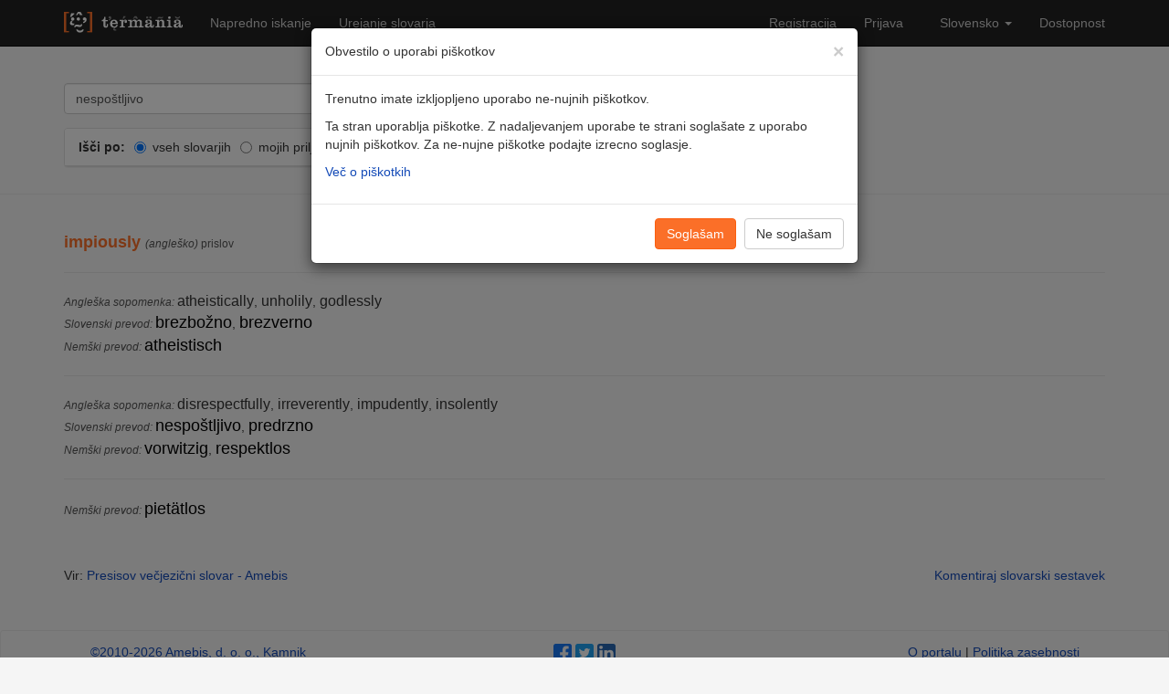

--- FILE ---
content_type: text/html; charset=utf-8
request_url: https://www.termania.net/slovarji/presisov-vecjezicni-slovar/11589706/impiously?query=nespo%C5%A1tljivo
body_size: 13617
content:

<!DOCTYPE html>

<html lang="sl">
<head>

        <!-- cookies disallowed by user -->

    <meta charset="utf-8" />
    <meta name="viewport" content="width=device-width, initial-scale=1.0" />

    <title>Termania - Presisov večjezični slovar - impiously</title>
    <meta name="description" content="Presisov večjezični slovar" />
    <link rel="canonical" href="https://www.termania.net/" />
    <meta property="og:image" content="https://www.termania.net/Content/Site/Images/termania-brezplacni-spletni-slovarji.png" />
    <meta property="og:image:alt" content="Termania logo" />
    <meta property="og:image:type" content="image/png" />
    <meta property="og:locale" content="sl-SI" />
    <meta property="og:type" content="website" />
    <meta property="og:title" content="impiously" />
    <meta property="og:description" content="Presisov večjezični slovar" />
    <meta property="og:url" content="http://www.termania.net/slovarji/presisov-vecjezicni-slovar/11589706/impiously?query=nespo%C5%A1tljivo" />
    <meta property="og:site_name" content="Termania" />


    <link rel="stylesheet" href="//fonts.googleapis.com/css?family=Open+Sans:400,700&subset=latin,latin-ext" type="text/css">
    <link rel="stylesheet" href="//netdna.bootstrapcdn.com/font-awesome/4.0.3/css/font-awesome.min.css" type="text/css">

    <link href="/Content/css?v=xpq3GL17G01Yjouox3hVHV84dWqhjufpWE1nA27Cv0o1" rel="stylesheet"/>


    <script type="text/javascript">
        window.CKEDITOR_BASEPATH = '/Content/CKEditor-4.3.1/';
    </script>

<script src="/Content/js?v=wIfER7VI5pIHNDuGcjPyoiMmyP1gzYZ4flbwjCC3fpw1" async></script>


    <link rel="shortcut icon" href="/Content/Site/Images/favicon.ico" />
    <link href="/Content/Site/OpenSearch.xml" rel="search" title="Termania" type="application/opensearchdescription+xml" />

</head>
<body class="search-entry ">
    <header class="navbar navbar-static-top navbar-inverse">
        <div class="container">
            <div class="navbar-header">
                <button type="button" class="navbar-toggle" data-toggle="collapse" data-target="#mainNav" aria-label="Prikaži navigacijo">
                    <!--span class="sr-only">Prikaži navigacijo-->
                    <span class="icon-bar"></span>
                    <span class="icon-bar"></span>
                    <span class="icon-bar"></span>
                </button>
                <a class="navbar-brand" href="/" aria-hidden="true">
                    <img src="/Content/Site/Images/logo_nav.svg" alt="Termania logo" />
                </a>
            </div>

            <nav class="collapse navbar-collapse" id="mainNav">
                <ul class="nav navbar-nav">
                    
                    <li><a href="/iskanje/napredno">Napredno iskanje</a></li>
                    <li><a href="/slovarji">Urejanje slovarja</a></li>
                </ul>
                <ul class="nav navbar-nav navbar-right">
                        <li><a href="/uporabnik/registracija">Registracija</a></li>
                        <li><a href="/uporabnik/prijava">Prijava</a></li>
                    <li class="dropdown">
                        <a class="dropdown-toggle" data-toggle="dropdown" href="#">Slovensko <span class="caret"></span></a>
                        <ul class="dropdown-menu">
                                <li><a href="/System/ChangeLanguage?languageId=1">English</a></li>
                                <li><a href="/System/ChangeLanguage?languageId=2">Slovensko</a></li>
                        </ul>
                    </li>
                    <li class="">
                        <a data-toggle="modal" href="#accessibility-modal">Dostopnost</a>
                        <!--
                        <a href="javascript:void(0)" onclick="showAccessibilitySettings()" aria-haspopup="dialog">
                            Dostopnost
                            <img src="~/Content/Site/Images/accessibility_logo_light.png" style="height:22px; display:inline-block;" aria-hidden="true">
                        </a>

                        -->
                    </li>

                </ul>
            </nav>
        </div>
    </header>





    


<div class="page-header results">
    <div class="container">
        <div class="row">
            <div class="col-lg-9">

<form action="/iskanje" method="get" id="search-form">
    
    <div id="search-input" class="row">
        <div class="col-lg-12">
            <div class="input-group">

                <input aria-label="Vnesi besedo ali frazo, ki jo želiš prevesti ali je ne razumeš" class="form-control" id="query" name="query" placeholder="Vnesi besedo ali frazo, ki jo želiš prevesti ali je ne razumeš" type="text" value="nespoštljivo" />
                <span class="input-group-btn">
                    <button type="button" class="btn btn-default keyboard" data-input="query" aria-label="Tipkovnica za posebne znake"><i class="fa fa-keyboard-o"></i></button>
                    <button type="submit" class="btn btn-primary search">Najdi</button>
                </span>
            </div>
        </div>
    </div>
    <div id="search-dictionaries" class="row">
        <div class="col-lg-12">
            <div class="panel panel-default">
                <div class="panel-heading">
                    <div class="pull-left">
                        <ul class="list-unstyled">
                            <li><strong>Išči po:</strong></li>
                            <li>
                                <label class="radio-inline valign-unset">
                                    <input checked="checked" data-val="true" data-val-required="The SearchIn field is required." id="SearchInAll" name="SearchIn" type="radio" value="All" />
                                    vseh slovarjih
                                </label>
                            </li>
                            <li>
                                <label class="radio-inline valign-unset">
                                    <input id="SearchInMy" name="SearchIn" type="radio" value="My" />
                                    mojih priljubljenih slovarjih
                                </label>
                            </li>
                        </ul>
                    </div>
                    <div class="pull-right">
                        <a href="#" data-expanded="False" aria-label="@SharedStrings.Expand">
                            <span class="glyphicon glyphicon-menu-down"></span>
                        </a>
                    </div>
                    <div class="clearfix"></div>
                </div>

                <div class="list-group all" style="display:none">
                        <div class="list-group-item"><a class="dictionary-popup" rel="223" href="#">ALEKS: Leksikalno-skladenjska podatkovna zbirka slovenskega strokovno-znanstvenega jezika - <em>Nataša Logar, Iztok Kosem, Tomaž Erjavec</em></a></div>
                        <div class="list-group-item"><a class="dictionary-popup" rel="92" href="#">Amebisov slovar rim - <em>Amebis</em></a></div>
                        <div class="list-group-item"><a class="dictionary-popup" rel="89" href="#">Amebisov slovar sopomenk - <em>Amebis</em></a></div>
                        <div class="list-group-item"><a class="dictionary-popup" rel="768" href="#">Angleško-slovenske krajšave jezika stroke s področja varstvoslovja in turizma - <em>Mojca Kompara Lukančič</em></a></div>
                        <div class="list-group-item"><a class="dictionary-popup" rel="191" href="#">Angleško-slovenski astronomski slovar - <em>Raziskovalni program Astrofizika in fizika atmosfere na Fakulteti za matematiko in fiziko Univerze v Ljubljani </em></a></div>
                        <div class="list-group-item"><a class="dictionary-popup" rel="290" href="#">Angleško-slovenski gledališki slovar - <em>Sest. in ur. Mojca M. Hočevar</em></a></div>
                        <div class="list-group-item"><a class="dictionary-popup" rel="1007" href="#">Angleško-slovenski glosar astronomije - <em>Anja Zupan</em></a></div>
                        <div class="list-group-item"><a class="dictionary-popup" rel="357" href="#">Angleško-slovenski glosar filmske terminologije - <em>Tarita Sirk</em></a></div>
                        <div class="list-group-item"><a class="dictionary-popup" rel="137" href="#">Angleško-slovenski glosar fotografske terminologije - <em>Irena Orel</em></a></div>
                        <div class="list-group-item"><a class="dictionary-popup" rel="348" href="#">Angleško-slovenski glosar izrazov s področja igralništva - <em>Katja Stojanović</em></a></div>
                        <div class="list-group-item"><a class="dictionary-popup" rel="217" href="#">Angleško-slovenski glosar jezikoslovnega izrazja - <em>Eva Sicherl in Andreja Žele</em></a></div>
                        <div class="list-group-item"><a class="dictionary-popup" rel="215" href="#">Angleško-slovenski glosar s področja konjeništva - <em>Sintia Marič</em></a></div>
                        <div class="list-group-item"><a class="dictionary-popup" rel="391" href="#">Angleško-slovenski slovar - <em>Tjaša K&#252;rpick</em></a></div>
                        <div class="list-group-item"><a class="dictionary-popup" rel="626" href="#">Angleško-slovenski slovar avdiovizualnega besedišča - <em>Zveza društev slovenskih filmskih ustvarjalcev</em></a></div>
                        <div class="list-group-item"><a class="dictionary-popup" rel="103" href="#">Angleško-slovenski slovar bibliotekarske terminologije - <em>Ivan Kanič, Zlata Dimec, Polona Vilar; &#169; Narodna in univerzitetna knjižnica, 2002</em></a></div>
                        <div class="list-group-item"><a class="dictionary-popup" rel="241" href="#">Angleško-slovenski slovar bibliotekarske terminologije 2 - <em>Bibliotekarska terminološka komisija</em></a></div>
                        <div class="list-group-item"><a class="dictionary-popup" rel="336" href="#">Angleško-slovenski slovar izbranih izrazov iz biokemije in molekularne biologije - <em>Slovensko biokemijsko društvo</em></a></div>
                        <div class="list-group-item"><a class="dictionary-popup" rel="358" href="#">Angleško-slovenski slovar ortopedskih izrazov - <em>Vesna Levašič, Ingrid Milošev, Rihard Trebše</em></a></div>
                        <div class="list-group-item"><a class="dictionary-popup" rel="344" href="#">Angleško-slovenski slovar strojništva - <em>Bernarda Mrak Kosel</em></a></div>
                        <div class="list-group-item"><a class="dictionary-popup" rel="301" href="#">Angleško-slovenski slovar zavarovalništva - <em>Helena Krašovec Smolnikar</em></a></div>
                        <div class="list-group-item"><a class="dictionary-popup" rel="556" href="#">Besede za žirovski slovar – geselski slovar - <em>Ljudmila Bokal</em></a></div>
                        <div class="list-group-item"><a class="dictionary-popup" rel="8" href="#">Besedišče slovenskega jezika z oblikoslovnimi podatki - <em>ZRC SAZU, Inštitut za slovenski jezik Frana Ramovša in avtorji</em></a></div>
                        <div class="list-group-item"><a class="dictionary-popup" rel="238" href="#">Besednjak socialnega dela - <em>Fakulteta za socialno delo Univerze v Ljubljani</em></a></div>
                        <div class="list-group-item"><a class="dictionary-popup" rel="85" href="#">Bibliotekarski terminološki slovar - <em>Ivan Kanič, Zvonka Leder, Majda Ujčič, Polona Vilar, Gorazd Vodeb</em></a></div>
                        <div class="list-group-item"><a class="dictionary-popup" rel="186" href="#">CUSHA Dictionary - <em>Mojca Kompara Lukančič</em></a></div>
                        <div class="list-group-item"><a class="dictionary-popup" rel="603" href="#">Davčni terminološki slovar - <em>ZRC SAZU, FU UL</em></a></div>
                        <div class="list-group-item"><a class="dictionary-popup" rel="118" href="#">Englesko-hrvatski rječnik - <em>Goran Igaly</em></a></div>
                        <div class="list-group-item"><a class="dictionary-popup" rel="1021" href="#">EuroVoc - <em>Evropska unija</em></a></div>
                        <div class="list-group-item"><a class="dictionary-popup" rel="583" href="#">Francosko-slovenski slovar - <em>Anton Grad</em></a></div>
                        <div class="list-group-item"><a class="dictionary-popup" rel="105" href="#">German-English dictionary - <em>Frank Richter</em></a></div>
                        <div class="list-group-item"><a class="dictionary-popup" rel="362" href="#">Geselska baza za novi grško-slovenski slovar – 3 (Α - Γ) - <em>Matej Hriberšek s sodelavci: Pikl, Cvijić, Gardina, Markič, Berden, Teran, Novak, Križaj, Avguštin, Kristan</em></a></div>
                        <div class="list-group-item"><a class="dictionary-popup" rel="281" href="#">Geselska baza za novi grško-slovenski slovar (Λ-Μ) - <em>Matej Hriberšek in sodelavci: Gardina, Yoshinaka Gerl, Iljaš, Keršič, Pikl, Pintarič, Kus, Šiškovič, Škraban</em></a></div>
                        <div class="list-group-item"><a class="dictionary-popup" rel="604" href="#">Glosar akademske integritete - <em>Skupina avtorjev</em></a></div>
                        <div class="list-group-item"><a class="dictionary-popup" rel="558" href="#">Glosar angleško-slovenskih varstvoslovnih kolokacij - <em>Univerza v Mariboru, Fakulteta za varnostne vede</em></a></div>
                        <div class="list-group-item"><a class="dictionary-popup" rel="6" href="#">Grško-slovenski slovar - <em>Anton Dokler</em></a></div>
                        <div class="list-group-item"><a class="dictionary-popup" rel="352" href="#">Hrvaško-slovenski glosar glasbenih terminov - <em>Jelena Panić Grazio</em></a></div>
                        <div class="list-group-item"><a class="dictionary-popup" rel="409" href="#">Hrvaško-slovenski slovar - <em>Vladimir Dumka</em></a></div>
                        <div class="list-group-item"><a class="dictionary-popup" rel="120" href="#">Hrvatsko-engleski rječnik - <em>Goran Igaly</em></a></div>
                        <div class="list-group-item"><a class="dictionary-popup" rel="188" href="#">IATE - <em>Evropska unija</em></a></div>
                        <div class="list-group-item"><a class="dictionary-popup" rel="554" href="#">Idrijsko-cerkljansko-čabranski primerjalni slovar - <em>Slavko Malnar</em></a></div>
                        <div class="list-group-item"><a class="dictionary-popup" rel="224" href="#">Internetni sleng - <em>Iztok Grilc</em></a></div>
                        <div class="list-group-item"><a class="dictionary-popup" rel="131" href="#">Inženirsko seizmološki terminološki slovar - <em> dr. Janez K. Lapajne, uredili: Martina Čarman, Andrej Gosar, Barbara Šket Motnikar, Mladen Živčić</em></a></div>
                        <div class="list-group-item"><a class="dictionary-popup" rel="1017" href="#">Japonsko-slovenski slovar - <em>Filozofska fakulteta, Univerza v Ljubljani</em></a></div>
                        <div class="list-group-item"><a class="dictionary-popup" rel="1020" href="#">Kemijski slovar - <em>Peter Glavič, Andrej Šmalc</em></a></div>
                        <div class="list-group-item"><a class="dictionary-popup" rel="24" href="#">Latinsko-slovensko-angleška slovarska zbirka pojmov iz srednjeveških notarskih knjig - <em>Darja Mihelič, ZRC SAZU, Zgodovinski inštitut Milka Kosa</em></a></div>
                        <div class="list-group-item"><a class="dictionary-popup" rel="984" href="#">Lovrenški slovar - <em>Anžej Bečan</em></a></div>
                        <div class="list-group-item"><a class="dictionary-popup" rel="239" href="#">Makedonsko-slovenski slovar - <em>Gjoko Nikolovski, Mojca Marič, Katja Vizjak</em></a></div>
                        <div class="list-group-item"><a class="dictionary-popup" rel="561" href="#">Mali angleško-slovenski slovar - <em>DZS d.d.</em></a></div>
                        <div class="list-group-item"><a class="dictionary-popup" rel="138" href="#">Mali klekljarski slovar iz žirovskih del Tončke Stanonik - <em>Ljudmila Bokal</em></a></div>
                        <div class="list-group-item"><a class="dictionary-popup" rel="335" href="#">Mali leksikon biokemije in molekularne biologije - <em>Slovensko biokemijsko društvo</em></a></div>
                        <div class="list-group-item"><a class="dictionary-popup" rel="575" href="#">Mali slovensko-angleški slovar - <em>DZS d.d.</em></a></div>
                        <div class="list-group-item"><a class="dictionary-popup" rel="560" href="#">Mali slovensko-srbski slovar - <em>Simon Rigač</em></a></div>
                        <div class="list-group-item"><a class="dictionary-popup" rel="559" href="#">Mali srbsko-slovenski slovar - <em>Simon Rigač</em></a></div>
                        <div class="list-group-item"><a class="dictionary-popup" rel="96" href="#">Mikrobiološki slovar - <em>Slovensko mikrobiološko društvo</em></a></div>
                        <div class="list-group-item"><a class="dictionary-popup" rel="249" href="#">Nemško-angleški slovar tehnike in naravoslovja - <em>Tjaša Kuerpick</em></a></div>
                        <div class="list-group-item"><a class="dictionary-popup" rel="69" href="#">Nemško-slovenski avtomobilistični slovar - <em>Majda Gregorka</em></a></div>
                        <div class="list-group-item"><a class="dictionary-popup" rel="291" href="#">Nemško-slovenski gledališki slovar - <em>Sest. in ur. Mojca M. Hočevar</em></a></div>
                        <div class="list-group-item"><a class="dictionary-popup" rel="289" href="#">Nemško-slovenski glosar maziv - <em>Majda Gregorka</em></a></div>
                        <div class="list-group-item"><a class="dictionary-popup" rel="250" href="#">Nemško-slovenski slovar tehnike in naravoslovja - <em>Tjaša Kuerpick</em></a></div>
                        <div class="list-group-item"><a class="dictionary-popup" rel="121" href="#">Nizozemsko-slovenski slovar - <em>Anita Srebnik</em></a></div>
                        <div class="list-group-item"><a class="dictionary-popup" rel="1022" href="#">Open Slovene WordNet 1.0 - <em>Institut Jožef Stefan</em></a></div>
                        <div class="list-group-item"><a class="dictionary-popup" rel="1016" href="#">Pojmovnik strokovnih izrazov s področij jedrske tehnike in varstva pred sevanji - <em>Društvo jedrskih strokovnjakov Slovenije</em></a></div>
                        <div class="list-group-item"><a class="dictionary-popup" rel="119" href="#">Popis riječi hrvatskog jezika - <em>Goran Igaly</em></a></div>
                        <div class="list-group-item"><a class="dictionary-popup" rel="64" href="#">Portugalsko-slovenski slovar - <em>Radovan Zupanc</em></a></div>
                        <div class="list-group-item"><a class="dictionary-popup" rel="70" href="#">Presisov večjezični slovar - <em>Amebis</em></a></div>
                        <div class="list-group-item"><a class="dictionary-popup" rel="122" href="#">Računalniški slovarček - <em>Odsek za inteligentne sisteme, Institut Jožef Stefan in društvo ACM Slovenija</em></a></div>
                        <div class="list-group-item"><a class="dictionary-popup" rel="411" href="#">Razvezani jezik - <em>Društvo za domače raziskave</em></a></div>
                        <div class="list-group-item"><a class="dictionary-popup" rel="1012" href="#">Romunsko-slovenski slovar - <em>Irena Santoro</em></a></div>
                        <div class="list-group-item"><a class="dictionary-popup" rel="243" href="#">Rusko-slovenski kolokacijski slovar za začetnike - <em>Irina Makarova Tominec, Neža Zupančič Logar, Marina Jajić Novogradec, Svetlana Smirnova</em></a></div>
                        <div class="list-group-item"><a class="dictionary-popup" rel="1015" href="#">Rusko-slovenski slovar - <em>Janko Pretnar</em></a></div>
                        <div class="list-group-item"><a class="dictionary-popup" rel="430" href="#">Slovar angleških in slovenskih krajšav s področja varstvoslovja - <em>Mojca Kompara Lukančič</em></a></div>
                        <div class="list-group-item"><a class="dictionary-popup" rel="143" href="#">Slovar borzne terminologije - <em>Biljana Božinovski</em></a></div>
                        <div class="list-group-item"><a class="dictionary-popup" rel="91" href="#">Slovar družboslovne informatike - <em>Vanda Rebolj</em></a></div>
                        <div class="list-group-item"><a class="dictionary-popup" rel="976" href="#">Slovar evropske pravne terminologije - <em>Pravna fakulteta (UL), Inštitut za slovenski jezik Frana Ramovša (ZRC-SAZU)</em></a></div>
                        <div class="list-group-item"><a class="dictionary-popup" rel="72" href="#">Slovar izolskega slenga - <em>Mirna Buić in Erik Toth</em></a></div>
                        <div class="list-group-item"><a class="dictionary-popup" rel="66" href="#">Slovar krajšav - <em>Mojca Kompara</em></a></div>
                        <div class="list-group-item"><a class="dictionary-popup" rel="412" href="#">Slovar lažnih prijateljev med angleščino in slovenščino - <em>Andreja Skarlovnik Ziherl, Špela Omahen Regovc, Mojca Krečič in drugi avtorji</em></a></div>
                        <div class="list-group-item"><a class="dictionary-popup" rel="756" href="#">Slovar obrambno-vojaške terminologije MOterm - <em>Področni strokovnjaki Ministrstva za obrambo in Slovenske vojske</em></a></div>
                        <div class="list-group-item"><a class="dictionary-popup" rel="476" href="#">Slovar ribniškega govora - <em>Neža Tanko in Anica Mohar, Knjižnica Miklova hiša</em></a></div>
                        <div class="list-group-item"><a class="dictionary-popup" rel="58" href="#">Slovar slovenskega knjižnega jezika - <em>SAZU in ZRC SAZU, Inštitut za slovenski jezik Frana Ramovša in avtorji</em></a></div>
                        <div class="list-group-item"><a class="dictionary-popup" rel="298" href="#">Slovar slovenskega znakovnega jezika - <em>Zveza društev gluhih in naglušnih Slovenije</em></a></div>
                        <div class="list-group-item"><a class="dictionary-popup" rel="127" href="#">Slovar slovenskih členkov - <em>Andreja Žele</em></a></div>
                        <div class="list-group-item"><a class="dictionary-popup" rel="129" href="#">Slovar slovenskih eksonimov - <em>Drago Kladnik, Drago Perko, Geografski inštitut Antona Melika ZRC SAZU</em></a></div>
                        <div class="list-group-item"><a class="dictionary-popup" rel="992" href="#">Slovar slovenskih krajšav - <em>Mojca Kompara Lukančič</em></a></div>
                        <div class="list-group-item"><a class="dictionary-popup" rel="139" href="#">Slovar starejše mariborščine - <em>Zdenko Borovka</em></a></div>
                        <div class="list-group-item"><a class="dictionary-popup" rel="985" href="#">Slovar štajerskega knjižnega jezika - <em>Klub mariborskih študentov</em></a></div>
                        <div class="list-group-item"><a class="dictionary-popup" rel="295" href="#">Slovar telesne kulture - <em>Fakulteta za šport</em></a></div>
                        <div class="list-group-item"><a class="dictionary-popup" rel="350" href="#">Slovar tujih krajšav (črka A) - <em>Mojca Kompara Lukančič</em></a></div>
                        <div class="list-group-item"><a class="dictionary-popup" rel="986" href="#">Slovar zasavskega knjižnega jezika - <em>Aleksander Medveš</em></a></div>
                        <div class="list-group-item"><a class="dictionary-popup" rel="346" href="#">Slovar zvonjenja in pritrkavanja - <em>Glasbenonarodopisni inštitut ZRC SAZU, Inštitut za slovenski jezik Frana Ramovša ZRC SAZU</em></a></div>
                        <div class="list-group-item"><a class="dictionary-popup" rel="1023" href="#">Slovarček gorenjskega narečja - <em>Janez Erat</em></a></div>
                        <div class="list-group-item"><a class="dictionary-popup" rel="90" href="#">Slovarček popačenk in zmerljivk - <em>Aleksandra Rekar</em></a></div>
                        <div class="list-group-item"><a class="dictionary-popup" rel="1019" href="#">Slovarska zbirka poštnega izrazja - <em>Natalija Ulčnik</em></a></div>
                        <div class="list-group-item"><a class="dictionary-popup" rel="123" href="#">Slovenci v Himalaji  - <em>Tone Škarja in Matjaž Šerkezi, Planinska zveza Slovenije</em></a></div>
                        <div class="list-group-item"><a class="dictionary-popup" rel="354" href="#">Slovenjena imena nekaterih razredov živali - <em>Polona Mertelj, Barbara M&#252;ller, Lorena Dobrila in Greta Rihtar</em></a></div>
                        <div class="list-group-item"><a class="dictionary-popup" rel="345" href="#">Slovenska pomorska terminologija - <em>Rok Sorta</em></a></div>
                        <div class="list-group-item"><a class="dictionary-popup" rel="1030" href="#">Slovenski jamarski leksikon - <em>Aleš Lajovic</em></a></div>
                        <div class="list-group-item"><a class="dictionary-popup" rel="95" href="#">Slovenski medicinski slovar - <em>Univerza v Ljubljani, Medicinska fakulteta</em></a></div>
                        <div class="list-group-item"><a class="dictionary-popup" rel="1011" href="#">Slovenski oblikoslovni leksikon Sloleks 3.0 - <em>Projekt &quot;Razvoj slovenščine v digitalnem okolju&quot;, 2020-2023</em></a></div>
                        <div class="list-group-item"><a class="dictionary-popup" rel="20" href="#">Slovenski pravopis 2001 - <em>SAZU in ZRC SAZU, Inštitut za slovenski jezik Frana Ramovša</em></a></div>
                        <div class="list-group-item"><a class="dictionary-popup" rel="1031" href="#">Slovenski železniški leksikon - <em>Aleš Lajovic</em></a></div>
                        <div class="list-group-item"><a class="dictionary-popup" rel="292" href="#">Slovensko-angleški gledališki slovar - <em>Sest. in ur. Mojca M. Hočevar</em></a></div>
                        <div class="list-group-item"><a class="dictionary-popup" rel="288" href="#">Slovensko-angleški glosar izbranih zemljepisnih imen - <em>Sandra Klemenčič</em></a></div>
                        <div class="list-group-item"><a class="dictionary-popup" rel="82" href="#">Slovensko-angleški glosar jezikoslovnega izrazja - <em>Eva Sicherl in Andreja Žele</em></a></div>
                        <div class="list-group-item"><a class="dictionary-popup" rel="1029" href="#">Slovensko-angleški gozdarski slovar - <em>Vasja Leban</em></a></div>
                        <div class="list-group-item"><a class="dictionary-popup" rel="300" href="#">Slovensko-angleški kozmetični glosar - <em>Mojca Kompara Lukančič</em></a></div>
                        <div class="list-group-item"><a class="dictionary-popup" rel="142" href="#">Slovensko-angleški pojmovnik s področja vzgoje in izobraževanja - <em>Ministrstvo za izobraževanje, znanost in šport</em></a></div>
                        <div class="list-group-item"><a class="dictionary-popup" rel="579" href="#">Slovensko-angleški slovar - <em>Anton Grad, Henry Leeming</em></a></div>
                        <div class="list-group-item"><a class="dictionary-popup" rel="287" href="#">Slovensko-angleški vojaški priročni slovar - <em>Branimir Furlan, Marjan Mahnič</em></a></div>
                        <div class="list-group-item"><a class="dictionary-popup" rel="230" href="#">Slovensko-esperantski slovar - <em>Mica Petrič</em></a></div>
                        <div class="list-group-item"><a class="dictionary-popup" rel="584" href="#">Slovensko-francoski slovar - <em>Viktor Jesenik, Narcis Dembskij</em></a></div>
                        <div class="list-group-item"><a class="dictionary-popup" rel="410" href="#">Slovensko-hrvaški slovar - <em>Vladimir Dumka</em></a></div>
                        <div class="list-group-item"><a class="dictionary-popup" rel="104" href="#">Slovensko-italijanski slovar elektronike, elektrotehnike in telekomunikacij - <em>Carlo Mucci in Marjeta Humar</em></a></div>
                        <div class="list-group-item"><a class="dictionary-popup" rel="1018" href="#">Slovensko-japonski slovar - <em> Filozofska fakulteta, Univerza v Ljubljani</em></a></div>
                        <div class="list-group-item"><a class="dictionary-popup" rel="240" href="#">Slovensko-makedonski slovar - <em>Gjoko Nikolovski</em></a></div>
                        <div class="list-group-item"><a class="dictionary-popup" rel="293" href="#">Slovensko-nemški gledališki slovar - <em>Sest. in ur. Mojca M. Hočevar</em></a></div>
                        <div class="list-group-item"><a class="dictionary-popup" rel="299" href="#">Slovensko-nemški glosar maziv - <em>Majda Gregorka</em></a></div>
                        <div class="list-group-item"><a class="dictionary-popup" rel="351" href="#">Slovensko-nemški glosar s področja okoljevarstva - <em>Petra Finžgar</em></a></div>
                        <div class="list-group-item"><a class="dictionary-popup" rel="19" href="#">Slovensko-nemški slovar - <em>Maks Pleteršnik</em></a></div>
                        <div class="list-group-item"><a class="dictionary-popup" rel="353" href="#">Slovensko-nemški sodelovalni slovar - <em>Gl. ur. Mojca M. Hočevar</em></a></div>
                        <div class="list-group-item"><a class="dictionary-popup" rel="1032" href="#">Slovensko-nemški vojaški slovar - <em>Slovenska vojska, Avstrijska zvezna vojska</em></a></div>
                        <div class="list-group-item"><a class="dictionary-popup" rel="65" href="#">Slovensko-portugalski slovar - <em>Radovan Zupanc</em></a></div>
                        <div class="list-group-item"><a class="dictionary-popup" rel="987" href="#">Slovensko-romunski slovar - <em>Irena Santoro</em></a></div>
                        <div class="list-group-item"><a class="dictionary-popup" rel="285" href="#">Slovensko-ruski kolokacijski slovar za začetnike - <em>Irina Makarova Tominec, Neža Zupančič Logar, Valerija Lah Peternel</em></a></div>
                        <div class="list-group-item"><a class="dictionary-popup" rel="464" href="#">Slovensko-srbski slovar - <em>Gjoko Nikolovski</em></a></div>
                        <div class="list-group-item"><a class="dictionary-popup" rel="589" href="#">Slovensko-srbskohrvaški slovar - <em>Janko Jurančič</em></a></div>
                        <div class="list-group-item"><a class="dictionary-popup" rel="581" href="#">Slovensko-španski slovar - <em>Anton Grad</em></a></div>
                        <div class="list-group-item"><a class="dictionary-popup" rel="297" href="#">Slovensko-španski splošni slovar - <em>Barbara Pihler Ciglič, Branka Kalenić Ramšak, Marjeta Drobnič</em></a></div>
                        <div class="list-group-item"><a class="dictionary-popup" rel="84" href="#">Slovensko-ukrajinski slovar - <em>Vladimir Dumka</em></a></div>
                        <div class="list-group-item"><a class="dictionary-popup" rel="990" href="#">Sopomenke 2.0 - Slovar sopomenk sodobne slovenščine - <em>Center za jezikovne vire in tehnologije, Univerza v Ljubljani</em></a></div>
                        <div class="list-group-item"><a class="dictionary-popup" rel="106" href="#">Spanish-German dictionary - <em>Zeno Gantner, Matthias Buchmeier and others</em></a></div>
                        <div class="list-group-item"><a class="dictionary-popup" rel="588" href="#">Srbskohrvatsko-slovenski slovar - <em>Janko Jurančič</em></a></div>
                        <div class="list-group-item"><a class="dictionary-popup" rel="133" href="#">Statistični terminološki slovar - <em>dr. Blaženka Košmelj in sodelavci</em></a></div>
                        <div class="list-group-item"><a class="dictionary-popup" rel="580" href="#">Špansko-slovenski slovar - <em>Anton Grad</em></a></div>
                        <div class="list-group-item"><a class="dictionary-popup" rel="359" href="#">Špansko-slovenski splošni slovar - <em>Jasmina Markič, Marija Uršula Geršak, Petra Novak</em></a></div>
                        <div class="list-group-item"><a class="dictionary-popup" rel="132" href="#">Švedsko-slovenski slovar - <em>Lena Holmqvist</em></a></div>
                        <div class="list-group-item"><a class="dictionary-popup" rel="55" href="#">Taksonomski slovar - <em>Amebis</em></a></div>
                        <div class="list-group-item"><a class="dictionary-popup" rel="134" href="#">Tehniški metalurški slovar - <em>dr. Andrej Paulin</em></a></div>
                        <div class="list-group-item"><a class="dictionary-popup" rel="355" href="#">Teološki vokabular - <em>Miran Špelič, Bogdan Kolar</em></a></div>
                        <div class="list-group-item"><a class="dictionary-popup" rel="338" href="#">Terminološki slovar elektronskega kajenja  - <em>Žiga Krajnc</em></a></div>
                        <div class="list-group-item"><a class="dictionary-popup" rel="1025" href="#">Terminološki slovar izrazov v sistemu zdravstvenega varstva - <em>Ministrstvo za zdravje</em></a></div>
                        <div class="list-group-item"><a class="dictionary-popup" rel="601" href="#">Terminološki slovar s področja umetne inteligence - <em>Skupina avtorjev</em></a></div>
                        <div class="list-group-item"><a class="dictionary-popup" rel="590" href="#">Terminološki slovar slovensko-angleških izrazov v slaščičarstvu - <em>Brigita Yartz</em></a></div>
                        <div class="list-group-item"><a class="dictionary-popup" rel="74" href="#">Terminološki slovar vzgoje in izobraževanja - <em>Projekt &quot;Terminološki slovar vzgoje in izobraževanja&quot;, 2008-2009, Agencija za raziskovanje RS</em></a></div>
                        <div class="list-group-item"><a class="dictionary-popup" rel="111" href="#">TERMIS: Terminološka podatkovna zbirka odnosov z javnostmi - <em>Fakulteta za družbene vede</em></a></div>
                        <div class="list-group-item"><a class="dictionary-popup" rel="347" href="#">Trijezični glosar navtičnih terminov - <em>Jerica Atelšek</em></a></div>
                        <div class="list-group-item"><a class="dictionary-popup" rel="557" href="#">Tržiški slovar - <em>Zveza kulturnih organizacij Tržič</em></a></div>
                        <div class="list-group-item"><a class="dictionary-popup" rel="78" href="#">Turistični terminološki slovar - <em>UP ZRS, Vesna Mikolič idr.</em></a></div>
                        <div class="list-group-item"><a class="dictionary-popup" rel="83" href="#">Ukrajinsko-slovenski slovar - <em>Vladimir Dumka</em></a></div>
                        <div class="list-group-item"><a class="dictionary-popup" rel="988" href="#">Večjezični evropski slovar - <em>Anton Rupnik</em></a></div>
                        <div class="list-group-item"><a class="dictionary-popup" rel="73" href="#">Večjezični glosar jezikovnih tehnologij - <em>Filozofski fakultet Sveučilišta u Zagrebu in Filozofska fakulteta Univerze v Ljubljani</em></a></div>
                        <div class="list-group-item"><a class="dictionary-popup" rel="1024" href="#">Večjezični slovar računalniških izrazov - <em>Microsoft Corporation</em></a></div>
                        <div class="list-group-item"><a class="dictionary-popup" rel="247" href="#">Veliki angleško-slovenski (moderni) poslovni slovar - <em>Lidija Šega</em></a></div>
                        <div class="list-group-item"><a class="dictionary-popup" rel="578" href="#">Veliki angleško-slovenski slovar - <em>Anton Grad, Ružena Škerlj, Nada Vitorovič</em></a></div>
                        <div class="list-group-item"><a class="dictionary-popup" rel="585" href="#">Veliki italijansko-slovenski slovar - <em>Sergij Šlenc</em></a></div>
                        <div class="list-group-item"><a class="dictionary-popup" rel="1014" href="#">Veliki nemško-slovenski slovar - <em>Doris Debenjak, Božidar Debenjak, Primož Debenjak</em></a></div>
                        <div class="list-group-item"><a class="dictionary-popup" rel="586" href="#">Veliki slovensko-italijanski slovar - <em>Sergij Šlenc</em></a></div>
                        <div class="list-group-item"><a class="dictionary-popup" rel="1013" href="#">Veliki slovensko-madžarski slovar - <em>Center za jezikovne vire in tehnologije Univerze v Ljubljani in avtorji</em></a></div>
                        <div class="list-group-item"><a class="dictionary-popup" rel="587" href="#">Veliki slovensko-nemški slovar - <em>Doris Debenjak, Božidar Debenjak, Primož Debenjak</em></a></div>
                        <div class="list-group-item"><a class="dictionary-popup" rel="1028" href="#">Veliki splošni leksikon - <em>DZS d.d.</em></a></div>
                        <div class="list-group-item"><a class="dictionary-popup" rel="10" href="#">Vezljivostni slovar slovenskih glagolov - <em>Andreja Žele, ZRC SAZU, Inštitut za slovenski jezik Frana Ramovša</em></a></div>
                        <div class="list-group-item"><a class="dictionary-popup" rel="128" href="#">Vojaški slovar študentov obramboslovja - <em>Fakulteta za družbene vede</em></a></div>
                        <div class="list-group-item"><a class="dictionary-popup" rel="555" href="#">Vrtojbensko-slovenski slovar - <em>Darjo Žižmond</em></a></div>
                        <div class="list-group-item"><a class="dictionary-popup" rel="244" href="#">Vzorčna baza za novi grško-slovenski slovar (Z-Κ) - <em>Matej Hriberšek in sodelavci: Bobovnik, Božič, Kuntner, Pintarič, Poljšak Kus, Skubic, Valijev</em></a></div>
                        <div class="list-group-item"><a class="dictionary-popup" rel="286" href="#">Začasni angleško-slovenski vojaški priročni slovar - <em>Branimir Furlan, Marjan Mahnič</em></a></div>
                </div>
                <div class="list-group my" style="display:none">
                        <div class="list-group-item">Nimate še izbranih priljubljenih slovarjev.</div>
                </div>
                <div class="list-group linked" style="display:none">
                </div>
                <div class="panel-footer" style="display:none">
                    <div class="pull-right">
                        <a href="/iskanje/slovarji?returnUrl=%2Fslovarji%2Fpresisov-vecjezicni-slovar%2F11589706%2Fimpiously%3Fquery%3Dnespo%25C5%25A1tljivo">Izberi priljubljene slovarje</a>
                    </div>
                    <div class="clearfix"></div>
                </div>
            </div>
        </div>
    </div>
</form>

<script type="text/javascript">
    var keyboardLayouts = {};
keyboardLayouts['1'] =['Ç','ç','Ë','ë'];keyboardLayouts['23'] =['Ĉ','ĉ','Ĝ','ĝ','Ĥ','ĥ','Ĵ','ĵ','Ŝ','ŝ','Ŭ','ŭ'];keyboardLayouts['5'] =['α','β','γ','δ','ε','ζ','η','θ','ι','κ','λ','μ','ν','ξ','ο','π','ρ','ς','σ','τ','υ','φ','χ','ψ','ω','Α','Β','Γ','Δ','Ε','Ζ','Η','Θ','Ι','Κ','Λ','Μ','Ν','Ξ','Ο','Π','Ρ','Σ','Τ','Υ','Φ','Χ','Ψ','Ω'];keyboardLayouts['6'] =['Á','á','É','é','Í','í','Ó','ó','Ö','ö','Ő','ő','Ú','ú','Ü','ü','Ű','ű'];keyboardLayouts['9'] =['Ä','ä','Ö','ö','Ü','ü','ß'];keyboardLayouts['12'] =['Á','á','Â','â','Ã','ã','À','à','Ç','ç','É','é','Ê','ê','Í','í','Ó','ó','Ô','ô','Õ','õ','Ú','ú','Ü','ü'];keyboardLayouts['24'] =['а','б','в','г','д','е','ё','ж','з','и','й','к','л','м','н','о','п','р','с','т','у','ф','х','ц','ч','ш','щ','ъ','ы','ь','э','ю','я','А','Б','В','Г','Д','Е','Ё','Ж','З','И','Й','К','Л','М','Н','О','П','Р','С','Т','У','Ф','Х','Ц','Ч','Ш','Щ','Ъ','Ы','Ь','Э','Ю','Я'];keyboardLayouts['14'] =['a','b','c','č','ć','d','đ','e','f','g','h','i','j','k','l','m','n','o','p','q','r','s','š','t','u','v','w','x','y','z','ž','A','B','C','Č','Ć','D','Đ','E','F','G','H','I','J','K','L','M','N','O','P','Q','R','S','Š','T','U','V','W','X','Y','Z','Ž','á','à','é','è','ê','í','ì','ó','ò','ô','ŕ','ú','ù','Á','À','É','È','Ê','Í','Ì','Ó','Ò','Ô','Ŕ','Ú','Ù'];keyboardLayouts['19'] =['а','б','в','г','ґ','д','е','є','ж','з','и','і','ї','й','к','л','м','н','о','п','р','с','т','у','ф','х','ц','ч','ш','щ','ю','я','ь','А','Б','В','Г','Ґ','Д','Е','Є','Ж','З','И','І','Ї','Й','К','Л','М','Н','О','П','Р','С','Т','У','Ф','Х','Ц','Ч','Ш','Щ','Ю','Я','Ь'];</script>

<div class="modal fade" id="keyboard-modal">
    <div class="modal-dialog">
        <div class="modal-content">
            <div class="modal-header">
                <button type="button" class="close" data-dismiss="modal">&times;</button>
                <p class="modal-title">Tipkovnice</p>
            </div>
            <div class="modal-body">
                <select aria-label="Tipkovnice" class="form-control select2" id="Keyboards" name="Keyboards" style="width:100%"><option value="1">Albanska tipkovnica</option>
<option value="23">Esperantska tipkovnica</option>
<option value="5">Grška tipkovnica</option>
<option value="6">Madžarska tipkovnica</option>
<option value="9">Nemška tipkovnica</option>
<option value="12">Portugalska tipkovnica</option>
<option value="24">Ruska tipkovnica</option>
<option value="14">Slovenska tipkovnica</option>
<option value="19">Ukrajinska tipkovnica</option>
</select>
                <div class="keys">

                </div>
            </div>
        </div>
    </div>
</div>

<div id="dictionary-popup-holder">

</div>
            </div>
        </div>
    </div>
</div>

<div class="container" style="margin-top: 40px;">
    <div class="row">
        <div class="col-lg-12">
            <?xml version="1.0" encoding="utf-16"?><p xmlns="http://www.w3.org/1999/xhtml" xmlns:e="urn:STP_XMLDATA">
	<span class="color_orange font_xlarge strong">impiously </span><span class="color_lightdark font_small italic">(angleško) </span>
	<span class="color_lightdark font_small">prislov</span>
	<hr style="color: #e3e3e3;background-color: #e3e3e3; height: 1px;border: 0 none;" /><span class="">
		<span class="color_lightdark font_small italic">Angleška sopomenka: </span><span class="font_large">atheistically</span>, 
		<span class="font_large">unholily</span>, 
		<span class="font_large">godlessly</span>
		<span class="color_lightdark font_small italic"><br />Slovenski prevod: </span><span class="color_dark font_xlarge">brezbožno</span>, 
		<span class="color_dark font_xlarge">brezverno</span>
		<span class="color_lightdark font_small italic"><br />Nemški prevod: </span><span class="color_dark font_xlarge">atheistisch</span>
	 </span>
	<hr style="color: #e3e3e3;background-color: #e3e3e3; height: 1px;border: 0 none;" /><span class="">
		<span class="color_lightdark font_small italic">Angleška sopomenka: </span><span class="font_large">disrespectfully</span>, 
		<span class="font_large">irreverently</span>, 
		<span class="font_large">impudently</span>, 
		<span class="font_large">insolently</span>
		<span class="color_lightdark font_small italic"><br />Slovenski prevod: </span><span class="color_dark font_xlarge">nespoštljivo</span>, 
		<span class="color_dark font_xlarge">predrzno</span>
		<span class="color_lightdark font_small italic"><br />Nemški prevod: </span><span class="color_dark font_xlarge">vorwitzig</span>, 
		<span class="color_dark font_xlarge">respektlos</span>
	 </span>
	<hr style="color: #e3e3e3;background-color: #e3e3e3; height: 1px;border: 0 none;" /><span class="">
		<span class="color_lightdark font_small italic">Nemški prevod: </span><span class="color_dark font_xlarge">pietätlos</span>
	 </span>
	
	
	
	
	
	
	
	
</p>

            <br />
            <br />
            <div class="entry-flex">
                <p>Vir: <a href="/slovarji/70/presisov-vecjezicni-slovar?query=nespo%c5%a1tljivo">Presisov večjezični slovar - Amebis</a></p>
                <p class="place-comment"><a href="javascript:show_comment_form()"">Komentiraj slovarski sestavek</a></p>
            </div>
        </div>
    </div>
</div>

<div id="comment_modal" class="modal dictionary fade">
    <div class="modal-dialog">
        <div class="modal-content">
            <div class="modal-header">
                <button type="button" class="close" data-dismiss="modal">&times;</button>
                <h4 class="modal-title">Komentiraj slovarski sestavek</h4>
            </div>
            <div class="modal-body">
                <form id="comment_form" method="post" onsubmit="submit_comment(event)">
                    <input type="hidden" name="EntryId" value="4888297" />
                    <div class="form-group">
                        <textarea name="Comment" required style="width:100%; min-height:10em; resize:none;"></textarea>
                    </div>
                </form>
            </div>
            <div class="modal-footer">
                <button type="submit" form="comment_form" class="btn btn-primary" style="width: 80px;">Shrani</button>
                <button type="button" class="btn btn-primary" style="width: 80px;" data-dismiss="modal">Zapri</button>
            </div>
        </div>
    </div>
</div>

<script type="text/javascript">
    function show_comment_form() {
        $("#comment_modal").modal();
    }
    function hide_commen_form() {
        $("#comment_modal").modal('hide');
    }
    function submit_comment(event) {
        event.preventDefault();
        var form = $(event.target);
        $.ajax({
            type: "POST",
            url: "/AddComment",
            data: form.serialize(), // serializes the form's elements.
            success: function (data) {
                hide_commen_form();
            },
            error: function (a, b, c) {
                alert(c + '\n' + a.responseText);
                hide_commen_form();
            }
        });
    }
</script>
    <footer class="navbar navbar-default">
        <div class="container" style="padding-top: 13px; padding-bottom: 13px;">
            <div class="column">
                <a href="//www.amebis.si" target="_blank">©2010-2026 Amebis, d. o. o., Kamnik</a>
            </div>
            <div class="column shares center">
                    <img onclick="sharePage('fb')" title="Deli na Facebook" alt="logo facebook" src="/Content/Site/Images/Social/Facebook_128.png" />
                    <img onclick="sharePage('x')" title="Deli na X" alt="logo X" src="/Content/Site/Images/Social/Twitter_128.png" />
                    <img onclick="sharePage('in')" title="Deli na LinkedIn" alt="logo linkedin" src="/Content/Site/Images/Social/Linkedin_128.png" />
            </div>
            <div class="column right">
                <a href="/o-portalu">O portalu</a>
                <span> | </span>
                <a href="/zasebnost">Politika zasebnosti</a>
            </div>
        </div>
    </footer>
        <script>
            window.sharePage = function(shareType) {
            switch (shareType)
                {
                    case 'x':
                        window.postToX('http://www.termania.net/slovarji/presisov-vecjezicni-slovar/11589706/impiously?query=nespo%C5%A1tljivo')
                            break;
                    case 'fb':
                        window.postToFB('http://www.termania.net/slovarji/presisov-vecjezicni-slovar/11589706/impiously?query=nespo%C5%A1tljivo');
                        break;
                    case 'in':
                        window.postToLinkedIn('http://www.termania.net/slovarji/presisov-vecjezicni-slovar/11589706/impiously?query=nespo%C5%A1tljivo');
                        break;
                    default:
                        alert('unsupported feature');
                        break;
                }
            };

            window.postToLinkedIn = function(url) {
                url = url || 'http://www.termania.net/slovarji/presisov-vecjezicni-slovar/11589706/impiously?query=nespo%C5%A1tljivo'
                    window.open('https://www.linkedin.com/shareArticle?mini=true&url=' + encodeURIComponent(url))
                };

            window.postToX = function(url) {
                url = url || 'http://www.termania.net/slovarji/presisov-vecjezicni-slovar/11589706/impiously?query=nespo%C5%A1tljivo'
                    window.open('https://twitter.com/intent/tweet?url=' + encodeURIComponent(url))
                };

            window.postToFB = function(url) {
                url = url || 'http://www.termania.net/slovarji/presisov-vecjezicni-slovar/11589706/impiously?query=nespo%C5%A1tljivo'
                    window.open('https://www.facebook.com/sharer.php?u=' + encodeURIComponent(url))
                };
        </script>


    <div class="modal fade" id="cookies-modal" tabindex="-10" role='dialog' aria-label=Obvestilo o uporabi piškotkov aria-modal="true">
        <div class="modal-dialog">
            <div class="modal-content">
                <div class="modal-header">
                    <button type="button" class="close" data-dismiss="modal" aria-label="Zapri"><span aria-hidden="true">&times;</span></button>
                    <p class="modal-title">
                        Obvestilo o uporabi piškotkov
                    </p>
                </div>
                <div class="modal-body">
                        <p>Trenutno imate izkljopljeno uporabo ne-nujnih piškotkov.</p>
                    <p>Ta stran uporablja piškotke. Z nadaljevanjem uporabe te strani soglašate z uporabo nujnih piškotkov. Za ne-nujne piškotke podajte izrecno soglasje.</p>
                    <p><a href="/uporabnik/pogoji">Več o piškotkih</a></p>
                </div>
                <div class="modal-footer">
                    <a class="btn btn-primary agree" href="javascript:void(0)">Soglašam</a>
                    <a class="btn btn-default disagree" href="javascript:void(0)">Ne soglašam</a>
                </div>
            </div>
        </div>
    </div>
    <div class="modal fade" id="accessibility-modal" tabindex="-10" role='dialog' aria-label=Dostopnost aria-modal="true">
        <div class="modal-dialog-fixed">
            <div class="modal-content">
                <div class="modal-header">
                    <button type="button" class="close" data-dismiss="modal" aria-label="Zapri"><span aria-hidden="true">&times;</span></button>
                    <p class="modal-title">
                        <img src="/Content/Site/Images/accessibility_logo_light.png" style="height:28px; display:inline-block;" alt="Accessibility logo" aria-hidden="true">
                        Dostopnost
                    </p>
                </div>
                <form action="/System/ChangeAccessibility" method="GET">
                    <div class="modal-body">
                        <div class="accessibility-setting">
                                <input id="accessibility-dyslexia" name="dyslexia" type="checkbox" />
                            <label for="accessibility-dyslexia">Disleksija</label>
                        </div>
                        <div class="accessibility-setting">
                                <input id="accessibility-lowvision" name="lowvision" type="checkbox" />
                            <label for="accessibility-lowvision">Slabovidnost</label>
                        </div>
                        <div class="accessibility-setting">
                                <input id="accessibility-blindness" name="blindness" type="checkbox" />
                            <label for="accessibility-blindness">Slepota</label>
                        </div>
                        <div class="accessibility-setting">
                                <input id="accessibility-adhd" name="adhd" type="checkbox" />
                            <label for="accessibility-adhd">Motnja pozornosti / ADHD</label>
                        </div>
                        <div class="accessibility-setting hidden">
                                <input id="accessibility-cognitive" name="cognitive" type="checkbox" />
                            <label for="accessibility-cognitive">Motnja dojemanja</label>
                        </div>
                        <div class="accessibility-setting hidden">
                                <input id="accessibility-motoric" name="motoric" type="checkbox" />
                            <label for="accessibility-motoric">Zmanjšana gibljivost</label>
                        </div>
                        <div class="accessibility-setting hidden">
                                <input id="accessibility-seizure" name="seizure" type="checkbox" />
                            <label for="accessibility-seizure">Krči / epilepsija</label>
                        </div>
                    </div>
                    <div class="modal-footer">
                        <button type="button" class="btn btn-default" data-dismiss="modal">Prekliči</button>
                        <button type="submit" class="btn btn-primary">Shrani</button>
                    </div>
                </form>
            </div>
        </div>
    </div>

</body>
</html>
